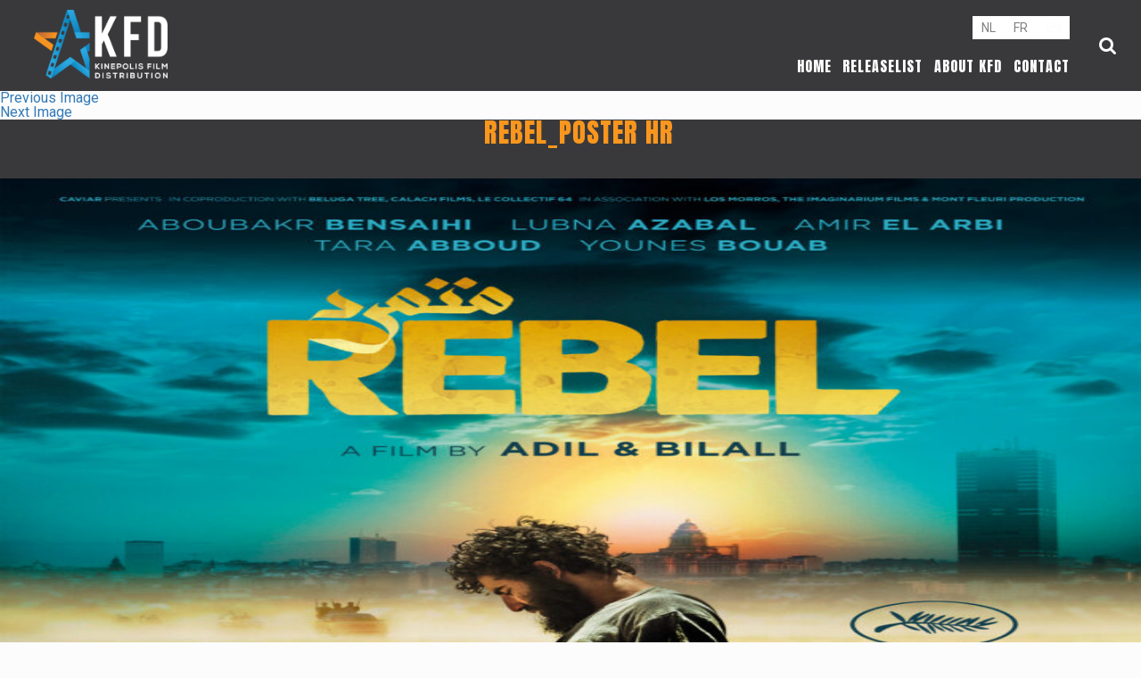

--- FILE ---
content_type: text/html; charset=UTF-8
request_url: https://kfd.kinepolis.be/en/rebel_poster-hr-2/
body_size: 7871
content:
<!DOCTYPE html>
<html >
<head>

	<meta http-equiv="Content-Type" content="text/html; charset=UTF-8" />
	<meta name="viewport" content="width=device-width">

	<link rel="shortcut icon" href="https://kfd.kinepolis.be/wp-content/themes/kfd/assets/img/favicon.ico" />
  <link href="https://maxcdn.bootstrapcdn.com/bootstrap/3.3.7/css/bootstrap.min.css" rel="stylesheet" integrity="sha384-BVYiiSIFeK1dGmJRAkycuHAHRg32OmUcww7on3RYdg4Va+PmSTsz/K68vbdEjh4u" crossorigin="anonymous">

	<link rel="stylesheet" href="https://maxcdn.bootstrapcdn.com/font-awesome/4.4.0/css/font-awesome.min.css">
	<link rel="stylesheet" href="https://cdnjs.cloudflare.com/ajax/libs/owl-carousel/1.32/owl.carousel.min.css" />
  <link rel="stylesheet" href="https://cdnjs.cloudflare.com/ajax/libs/owl-carousel/1.32/owl.theme.min.css" />
	<link href="https://fonts.googleapis.com/css?family=Anton%7CRoboto+Condensed:300,300i,400,400i,700,700i%7CRoboto:100,100i,300,300i,400,400i,500,500i,700,700i,900,900i" rel="stylesheet">
	<link rel="stylesheet" href="https://kfd.kinepolis.be/wp-content/themes/kfd/style.css" type="text/css" media="screen" />
	<link rel="pingback" href="https://kfd.kinepolis.be/xmlrpc.php" />
  <script src="https://ajax.googleapis.com/ajax/libs/jquery/2.2.4/jquery.min.js"></script>

	        <script type="text/javascript" src="https://cdn.cm.responsum.app/delivery/autoblocking/dbecf4b981dba.js" data-cmp-ab="1"
                data-cmp-host="delivery.cm.responsum.app"
                data-cmp-cdn="cdn.cm.responsum.app"
                data-cmp-codesrc="10" ></script>
        <script>(function(html){html.className = html.className.replace(/\bno-js\b/,'js')})(document.documentElement);</script>
<meta name='robots' content='index, follow, max-image-preview:large, max-snippet:-1, max-video-preview:-1' />
<link rel="alternate" hreflang="nl" href="https://kfd.kinepolis.be/movies/rebel/rebel_poster-hr/" />
<link rel="alternate" hreflang="fr" href="https://kfd.kinepolis.be/fr/movies/4254-2/rebel_poster-hr-2/" />
<link rel="alternate" hreflang="en" href="https://kfd.kinepolis.be/en/rebel_poster-hr-2/" />
<link rel="alternate" hreflang="x-default" href="https://kfd.kinepolis.be/movies/rebel/rebel_poster-hr/" />

            <script data-no-defer="1" data-ezscrex="false" data-cfasync="false" data-pagespeed-no-defer data-cookieconsent="ignore">
                var ctPublicFunctions = {"_ajax_nonce":"c425b4b294","_rest_nonce":"81c69a095d","_ajax_url":"\/wp-admin\/admin-ajax.php","_rest_url":"https:\/\/kfd.kinepolis.be\/en\/wp-json\/","data__cookies_type":"alternative","data__ajax_type":"rest","text__wait_for_decoding":"Decoding the contact data, let us a few seconds to finish. Anti-Spam by CleanTalk","cookiePrefix":"","wprocket_detected":false}
            </script>
        
            <script data-no-defer="1" data-ezscrex="false" data-cfasync="false" data-pagespeed-no-defer data-cookieconsent="ignore">
                var ctPublic = {"_ajax_nonce":"c425b4b294","settings__forms__check_internal":"0","settings__forms__check_external":"0","settings__forms__search_test":"1","blog_home":"https:\/\/kfd.kinepolis.be\/en\/\/","pixel__setting":"3","pixel__enabled":false,"pixel__url":"https:\/\/moderate8-v4.cleantalk.org\/pixel\/a0cca387481414fb8832ca3161903cf6.gif","data__email_check_before_post":"1","data__cookies_type":"alternative","data__key_is_ok":true,"data__visible_fields_required":true,"data__to_local_storage":[],"wl_brandname":"Anti-Spam by CleanTalk","wl_brandname_short":"CleanTalk","ct_checkjs_key":1286318249,"emailEncoderPassKey":"89bb71891b0362a3fb8a624943ab47cb"}
            </script>
        
	<!-- This site is optimized with the Yoast SEO plugin v19.5.1 - https://yoast.com/wordpress/plugins/seo/ -->
	<title>REBEL_poster HR - KFD</title>
	<link rel="canonical" href="https://kfd.kinepolis.be/wp-content/uploads/2022/03/REBEL_poster-HR-scaled.jpg" />
	<meta property="og:locale" content="en_US" />
	<meta property="og:type" content="article" />
	<meta property="og:title" content="REBEL_poster HR - KFD" />
	<meta property="og:url" content="https://kfd.kinepolis.be/wp-content/uploads/2022/03/REBEL_poster-HR-scaled.jpg" />
	<meta property="og:site_name" content="KFD" />
	<meta property="article:publisher" content="https://www.facebook.com/KinepolisFilmDistribution/" />
	<meta property="og:image" content="https://kfd.kinepolis.be/wp-content/uploads/2022/03/REBEL_poster-HR-scaled.jpg" />
	<meta property="og:image:width" content="1792" />
	<meta property="og:image:height" content="2560" />
	<meta property="og:image:type" content="image/jpeg" />
	<meta name="twitter:card" content="summary" />
	<script type="application/ld+json" class="yoast-schema-graph">{"@context":"https://schema.org","@graph":[{"@type":"WebPage","@id":"https://kfd.kinepolis.be/wp-content/uploads/2022/03/REBEL_poster-HR-scaled.jpg","url":"https://kfd.kinepolis.be/wp-content/uploads/2022/03/REBEL_poster-HR-scaled.jpg","name":"REBEL_poster HR - KFD","isPartOf":{"@id":"https://kfd.kinepolis.be/#website"},"primaryImageOfPage":{"@id":"https://kfd.kinepolis.be/wp-content/uploads/2022/03/REBEL_poster-HR-scaled.jpg#primaryimage"},"image":{"@id":"https://kfd.kinepolis.be/wp-content/uploads/2022/03/REBEL_poster-HR-scaled.jpg#primaryimage"},"thumbnailUrl":"https://kfd.kinepolis.be/wp-content/uploads/2022/03/REBEL_poster-HR-scaled.jpg","datePublished":"2022-09-30T10:25:02+00:00","dateModified":"2022-09-30T10:25:02+00:00","breadcrumb":{"@id":"https://kfd.kinepolis.be/wp-content/uploads/2022/03/REBEL_poster-HR-scaled.jpg#breadcrumb"},"inLanguage":"en-EN","potentialAction":[{"@type":"ReadAction","target":["https://kfd.kinepolis.be/wp-content/uploads/2022/03/REBEL_poster-HR-scaled.jpg"]}]},{"@type":"ImageObject","inLanguage":"en-EN","@id":"https://kfd.kinepolis.be/wp-content/uploads/2022/03/REBEL_poster-HR-scaled.jpg#primaryimage","url":"https://kfd.kinepolis.be/wp-content/uploads/2022/03/REBEL_poster-HR-scaled.jpg","contentUrl":"https://kfd.kinepolis.be/wp-content/uploads/2022/03/REBEL_poster-HR-scaled.jpg","width":1792,"height":2560},{"@type":"BreadcrumbList","@id":"https://kfd.kinepolis.be/wp-content/uploads/2022/03/REBEL_poster-HR-scaled.jpg#breadcrumb","itemListElement":[{"@type":"ListItem","position":1,"name":"Home","item":"https://kfd.kinepolis.be/en/"},{"@type":"ListItem","position":2,"name":"REBEL_poster HR"}]},{"@type":"WebSite","@id":"https://kfd.kinepolis.be/#website","url":"https://kfd.kinepolis.be/","name":"KFD","description":"Just another WordPress site","potentialAction":[{"@type":"SearchAction","target":{"@type":"EntryPoint","urlTemplate":"https://kfd.kinepolis.be/?s={search_term_string}"},"query-input":"required name=search_term_string"}],"inLanguage":"en-EN"}]}</script>
	<!-- / Yoast SEO plugin. -->


<link rel='dns-prefetch' href='//s.w.org' />
<link rel="alternate" type="application/rss+xml" title="KFD &raquo; Feed" href="https://kfd.kinepolis.be/en/feed/" />
<link rel="alternate" type="application/rss+xml" title="KFD &raquo; Comments Feed" href="https://kfd.kinepolis.be/en/comments/feed/" />
<script type="text/javascript">
window._wpemojiSettings = {"baseUrl":"https:\/\/s.w.org\/images\/core\/emoji\/14.0.0\/72x72\/","ext":".png","svgUrl":"https:\/\/s.w.org\/images\/core\/emoji\/14.0.0\/svg\/","svgExt":".svg","source":{"concatemoji":"https:\/\/kfd.kinepolis.be\/wp-includes\/js\/wp-emoji-release.min.js?ver=6.0.11"}};
/*! This file is auto-generated */
!function(e,a,t){var n,r,o,i=a.createElement("canvas"),p=i.getContext&&i.getContext("2d");function s(e,t){var a=String.fromCharCode,e=(p.clearRect(0,0,i.width,i.height),p.fillText(a.apply(this,e),0,0),i.toDataURL());return p.clearRect(0,0,i.width,i.height),p.fillText(a.apply(this,t),0,0),e===i.toDataURL()}function c(e){var t=a.createElement("script");t.src=e,t.defer=t.type="text/javascript",a.getElementsByTagName("head")[0].appendChild(t)}for(o=Array("flag","emoji"),t.supports={everything:!0,everythingExceptFlag:!0},r=0;r<o.length;r++)t.supports[o[r]]=function(e){if(!p||!p.fillText)return!1;switch(p.textBaseline="top",p.font="600 32px Arial",e){case"flag":return s([127987,65039,8205,9895,65039],[127987,65039,8203,9895,65039])?!1:!s([55356,56826,55356,56819],[55356,56826,8203,55356,56819])&&!s([55356,57332,56128,56423,56128,56418,56128,56421,56128,56430,56128,56423,56128,56447],[55356,57332,8203,56128,56423,8203,56128,56418,8203,56128,56421,8203,56128,56430,8203,56128,56423,8203,56128,56447]);case"emoji":return!s([129777,127995,8205,129778,127999],[129777,127995,8203,129778,127999])}return!1}(o[r]),t.supports.everything=t.supports.everything&&t.supports[o[r]],"flag"!==o[r]&&(t.supports.everythingExceptFlag=t.supports.everythingExceptFlag&&t.supports[o[r]]);t.supports.everythingExceptFlag=t.supports.everythingExceptFlag&&!t.supports.flag,t.DOMReady=!1,t.readyCallback=function(){t.DOMReady=!0},t.supports.everything||(n=function(){t.readyCallback()},a.addEventListener?(a.addEventListener("DOMContentLoaded",n,!1),e.addEventListener("load",n,!1)):(e.attachEvent("onload",n),a.attachEvent("onreadystatechange",function(){"complete"===a.readyState&&t.readyCallback()})),(e=t.source||{}).concatemoji?c(e.concatemoji):e.wpemoji&&e.twemoji&&(c(e.twemoji),c(e.wpemoji)))}(window,document,window._wpemojiSettings);
</script>
<style type="text/css">
img.wp-smiley,
img.emoji {
	display: inline !important;
	border: none !important;
	box-shadow: none !important;
	height: 1em !important;
	width: 1em !important;
	margin: 0 0.07em !important;
	vertical-align: -0.1em !important;
	background: none !important;
	padding: 0 !important;
}
</style>
	<link rel='stylesheet' id='wp-block-library-css'  href='https://kfd.kinepolis.be/wp-includes/css/dist/block-library/style.min.css?ver=6.0.11' type='text/css' media='all' />
<style id='global-styles-inline-css' type='text/css'>
body{--wp--preset--color--black: #000000;--wp--preset--color--cyan-bluish-gray: #abb8c3;--wp--preset--color--white: #ffffff;--wp--preset--color--pale-pink: #f78da7;--wp--preset--color--vivid-red: #cf2e2e;--wp--preset--color--luminous-vivid-orange: #ff6900;--wp--preset--color--luminous-vivid-amber: #fcb900;--wp--preset--color--light-green-cyan: #7bdcb5;--wp--preset--color--vivid-green-cyan: #00d084;--wp--preset--color--pale-cyan-blue: #8ed1fc;--wp--preset--color--vivid-cyan-blue: #0693e3;--wp--preset--color--vivid-purple: #9b51e0;--wp--preset--gradient--vivid-cyan-blue-to-vivid-purple: linear-gradient(135deg,rgba(6,147,227,1) 0%,rgb(155,81,224) 100%);--wp--preset--gradient--light-green-cyan-to-vivid-green-cyan: linear-gradient(135deg,rgb(122,220,180) 0%,rgb(0,208,130) 100%);--wp--preset--gradient--luminous-vivid-amber-to-luminous-vivid-orange: linear-gradient(135deg,rgba(252,185,0,1) 0%,rgba(255,105,0,1) 100%);--wp--preset--gradient--luminous-vivid-orange-to-vivid-red: linear-gradient(135deg,rgba(255,105,0,1) 0%,rgb(207,46,46) 100%);--wp--preset--gradient--very-light-gray-to-cyan-bluish-gray: linear-gradient(135deg,rgb(238,238,238) 0%,rgb(169,184,195) 100%);--wp--preset--gradient--cool-to-warm-spectrum: linear-gradient(135deg,rgb(74,234,220) 0%,rgb(151,120,209) 20%,rgb(207,42,186) 40%,rgb(238,44,130) 60%,rgb(251,105,98) 80%,rgb(254,248,76) 100%);--wp--preset--gradient--blush-light-purple: linear-gradient(135deg,rgb(255,206,236) 0%,rgb(152,150,240) 100%);--wp--preset--gradient--blush-bordeaux: linear-gradient(135deg,rgb(254,205,165) 0%,rgb(254,45,45) 50%,rgb(107,0,62) 100%);--wp--preset--gradient--luminous-dusk: linear-gradient(135deg,rgb(255,203,112) 0%,rgb(199,81,192) 50%,rgb(65,88,208) 100%);--wp--preset--gradient--pale-ocean: linear-gradient(135deg,rgb(255,245,203) 0%,rgb(182,227,212) 50%,rgb(51,167,181) 100%);--wp--preset--gradient--electric-grass: linear-gradient(135deg,rgb(202,248,128) 0%,rgb(113,206,126) 100%);--wp--preset--gradient--midnight: linear-gradient(135deg,rgb(2,3,129) 0%,rgb(40,116,252) 100%);--wp--preset--duotone--dark-grayscale: url('#wp-duotone-dark-grayscale');--wp--preset--duotone--grayscale: url('#wp-duotone-grayscale');--wp--preset--duotone--purple-yellow: url('#wp-duotone-purple-yellow');--wp--preset--duotone--blue-red: url('#wp-duotone-blue-red');--wp--preset--duotone--midnight: url('#wp-duotone-midnight');--wp--preset--duotone--magenta-yellow: url('#wp-duotone-magenta-yellow');--wp--preset--duotone--purple-green: url('#wp-duotone-purple-green');--wp--preset--duotone--blue-orange: url('#wp-duotone-blue-orange');--wp--preset--font-size--small: 13px;--wp--preset--font-size--medium: 20px;--wp--preset--font-size--large: 36px;--wp--preset--font-size--x-large: 42px;}.has-black-color{color: var(--wp--preset--color--black) !important;}.has-cyan-bluish-gray-color{color: var(--wp--preset--color--cyan-bluish-gray) !important;}.has-white-color{color: var(--wp--preset--color--white) !important;}.has-pale-pink-color{color: var(--wp--preset--color--pale-pink) !important;}.has-vivid-red-color{color: var(--wp--preset--color--vivid-red) !important;}.has-luminous-vivid-orange-color{color: var(--wp--preset--color--luminous-vivid-orange) !important;}.has-luminous-vivid-amber-color{color: var(--wp--preset--color--luminous-vivid-amber) !important;}.has-light-green-cyan-color{color: var(--wp--preset--color--light-green-cyan) !important;}.has-vivid-green-cyan-color{color: var(--wp--preset--color--vivid-green-cyan) !important;}.has-pale-cyan-blue-color{color: var(--wp--preset--color--pale-cyan-blue) !important;}.has-vivid-cyan-blue-color{color: var(--wp--preset--color--vivid-cyan-blue) !important;}.has-vivid-purple-color{color: var(--wp--preset--color--vivid-purple) !important;}.has-black-background-color{background-color: var(--wp--preset--color--black) !important;}.has-cyan-bluish-gray-background-color{background-color: var(--wp--preset--color--cyan-bluish-gray) !important;}.has-white-background-color{background-color: var(--wp--preset--color--white) !important;}.has-pale-pink-background-color{background-color: var(--wp--preset--color--pale-pink) !important;}.has-vivid-red-background-color{background-color: var(--wp--preset--color--vivid-red) !important;}.has-luminous-vivid-orange-background-color{background-color: var(--wp--preset--color--luminous-vivid-orange) !important;}.has-luminous-vivid-amber-background-color{background-color: var(--wp--preset--color--luminous-vivid-amber) !important;}.has-light-green-cyan-background-color{background-color: var(--wp--preset--color--light-green-cyan) !important;}.has-vivid-green-cyan-background-color{background-color: var(--wp--preset--color--vivid-green-cyan) !important;}.has-pale-cyan-blue-background-color{background-color: var(--wp--preset--color--pale-cyan-blue) !important;}.has-vivid-cyan-blue-background-color{background-color: var(--wp--preset--color--vivid-cyan-blue) !important;}.has-vivid-purple-background-color{background-color: var(--wp--preset--color--vivid-purple) !important;}.has-black-border-color{border-color: var(--wp--preset--color--black) !important;}.has-cyan-bluish-gray-border-color{border-color: var(--wp--preset--color--cyan-bluish-gray) !important;}.has-white-border-color{border-color: var(--wp--preset--color--white) !important;}.has-pale-pink-border-color{border-color: var(--wp--preset--color--pale-pink) !important;}.has-vivid-red-border-color{border-color: var(--wp--preset--color--vivid-red) !important;}.has-luminous-vivid-orange-border-color{border-color: var(--wp--preset--color--luminous-vivid-orange) !important;}.has-luminous-vivid-amber-border-color{border-color: var(--wp--preset--color--luminous-vivid-amber) !important;}.has-light-green-cyan-border-color{border-color: var(--wp--preset--color--light-green-cyan) !important;}.has-vivid-green-cyan-border-color{border-color: var(--wp--preset--color--vivid-green-cyan) !important;}.has-pale-cyan-blue-border-color{border-color: var(--wp--preset--color--pale-cyan-blue) !important;}.has-vivid-cyan-blue-border-color{border-color: var(--wp--preset--color--vivid-cyan-blue) !important;}.has-vivid-purple-border-color{border-color: var(--wp--preset--color--vivid-purple) !important;}.has-vivid-cyan-blue-to-vivid-purple-gradient-background{background: var(--wp--preset--gradient--vivid-cyan-blue-to-vivid-purple) !important;}.has-light-green-cyan-to-vivid-green-cyan-gradient-background{background: var(--wp--preset--gradient--light-green-cyan-to-vivid-green-cyan) !important;}.has-luminous-vivid-amber-to-luminous-vivid-orange-gradient-background{background: var(--wp--preset--gradient--luminous-vivid-amber-to-luminous-vivid-orange) !important;}.has-luminous-vivid-orange-to-vivid-red-gradient-background{background: var(--wp--preset--gradient--luminous-vivid-orange-to-vivid-red) !important;}.has-very-light-gray-to-cyan-bluish-gray-gradient-background{background: var(--wp--preset--gradient--very-light-gray-to-cyan-bluish-gray) !important;}.has-cool-to-warm-spectrum-gradient-background{background: var(--wp--preset--gradient--cool-to-warm-spectrum) !important;}.has-blush-light-purple-gradient-background{background: var(--wp--preset--gradient--blush-light-purple) !important;}.has-blush-bordeaux-gradient-background{background: var(--wp--preset--gradient--blush-bordeaux) !important;}.has-luminous-dusk-gradient-background{background: var(--wp--preset--gradient--luminous-dusk) !important;}.has-pale-ocean-gradient-background{background: var(--wp--preset--gradient--pale-ocean) !important;}.has-electric-grass-gradient-background{background: var(--wp--preset--gradient--electric-grass) !important;}.has-midnight-gradient-background{background: var(--wp--preset--gradient--midnight) !important;}.has-small-font-size{font-size: var(--wp--preset--font-size--small) !important;}.has-medium-font-size{font-size: var(--wp--preset--font-size--medium) !important;}.has-large-font-size{font-size: var(--wp--preset--font-size--large) !important;}.has-x-large-font-size{font-size: var(--wp--preset--font-size--x-large) !important;}
</style>
<link rel='stylesheet' id='wpml-blocks-css'  href='https://kfd.kinepolis.be/wp-content/plugins/sitepress-multilingual-cms/dist/css/blocks/styles.css?ver=4.6.3' type='text/css' media='all' />
<link rel='stylesheet' id='ct_public_css-css'  href='https://kfd.kinepolis.be/wp-content/plugins/cleantalk-spam-protect/css/cleantalk-public.min.css?ver=6.30' type='text/css' media='all' />
<link rel='stylesheet' id='separate-login-css'  href='https://kfd.kinepolis.be/wp-content/plugins/separate-login/css/seplog-style.css?ver=6.0.11' type='text/css' media='all' />
<link rel='stylesheet' id='wpml-legacy-horizontal-list-0-css'  href='//kfd.kinepolis.be/wp-content/plugins/sitepress-multilingual-cms/templates/language-switchers/legacy-list-horizontal/style.min.css?ver=1' type='text/css' media='all' />
<style id='wpml-legacy-horizontal-list-0-inline-css' type='text/css'>
.wpml-ls-statics-shortcode_actions{background-color:#eeeeee;}.wpml-ls-statics-shortcode_actions, .wpml-ls-statics-shortcode_actions .wpml-ls-sub-menu, .wpml-ls-statics-shortcode_actions a {border-color:#cdcdcd;}.wpml-ls-statics-shortcode_actions a {color:#444444;background-color:#ffffff;}.wpml-ls-statics-shortcode_actions a:hover,.wpml-ls-statics-shortcode_actions a:focus {color:#000000;background-color:#eeeeee;}.wpml-ls-statics-shortcode_actions .wpml-ls-current-language>a {color:#444444;background-color:#ffffff;}.wpml-ls-statics-shortcode_actions .wpml-ls-current-language:hover>a, .wpml-ls-statics-shortcode_actions .wpml-ls-current-language>a:focus {color:#000000;background-color:#eeeeee;}
</style>
<script type='text/javascript' src='https://kfd.kinepolis.be/wp-includes/js/jquery/jquery.min.js?ver=3.6.0' id='jquery-core-js'></script>
<script type='text/javascript' src='https://kfd.kinepolis.be/wp-includes/js/jquery/jquery-migrate.min.js?ver=3.3.2' id='jquery-migrate-js'></script>
<script type='text/javascript' data-pagespeed-no-defer src='https://kfd.kinepolis.be/wp-content/plugins/cleantalk-spam-protect/js/apbct-public-bundle.min.js?ver=6.30' id='ct_public_functions-js'></script>
<link rel="https://api.w.org/" href="https://kfd.kinepolis.be/en/wp-json/" /><link rel="alternate" type="application/json" href="https://kfd.kinepolis.be/en/wp-json/wp/v2/media/10213" /><link rel="EditURI" type="application/rsd+xml" title="RSD" href="https://kfd.kinepolis.be/xmlrpc.php?rsd" />
<link rel="wlwmanifest" type="application/wlwmanifest+xml" href="https://kfd.kinepolis.be/wp-includes/wlwmanifest.xml" /> 
<meta name="generator" content="WordPress 6.0.11" />
<link rel='shortlink' href='https://kfd.kinepolis.be/en/?p=10213' />
<link rel="alternate" type="application/json+oembed" href="https://kfd.kinepolis.be/en/wp-json/oembed/1.0/embed?url=https%3A%2F%2Fkfd.kinepolis.be%2Fen%2Frebel_poster-hr-2%2F" />
<link rel="alternate" type="text/xml+oembed" href="https://kfd.kinepolis.be/en/wp-json/oembed/1.0/embed?url=https%3A%2F%2Fkfd.kinepolis.be%2Fen%2Frebel_poster-hr-2%2F&#038;format=xml" />
<meta name="generator" content="WPML ver:4.6.3 stt:38,1,4;" />
<meta http-equiv="set-cookie" content="seplog_token=obsolete; path=/; expires=Wednesday, 14-Jan-2026 10:11:00 GMT"><script src="https://ajax.googleapis.com/ajax/libs/jquery/2.2.4/jquery.min.js"></script><script src="https://cdnjs.cloudflare.com/ajax/libs/owl-carousel/1.3.3/owl.carousel.min.js"></script><style type="text/css">.recentcomments a{display:inline !important;padding:0 !important;margin:0 !important;}</style><link rel="icon" href="https://kfd.kinepolis.be/wp-content/uploads/2017/04/cropped-kfd-32x32.png" sizes="32x32" />
<link rel="icon" href="https://kfd.kinepolis.be/wp-content/uploads/2017/04/cropped-kfd-192x192.png" sizes="192x192" />
<link rel="apple-touch-icon" href="https://kfd.kinepolis.be/wp-content/uploads/2017/04/cropped-kfd-180x180.png" />
<meta name="msapplication-TileImage" content="https://kfd.kinepolis.be/wp-content/uploads/2017/04/cropped-kfd-270x270.png" />
	
	<!-- Google tag (gtag.js) -->
	<script async src="https://www.googletagmanager.com/gtag/js?id=G-8FZWRY4JNT"></script>
	<script>
	  window.dataLayer = window.dataLayer || [];
	  function gtag(){dataLayer.push(arguments);}
	  gtag('js', new Date());

	  gtag('config', 'G-8FZWRY4JNT');
	</script>

</head> 
<body>


	<div id="wrapper">
		<div id="sidebar-wrapper">
                
	       <div class="menu-main-menu-container"><ul id="menu-main-menu" class="menu"><li id="menu-item-356" class="menu-item menu-item-type-post_type menu-item-object-page menu-item-home menu-item-356"><a href="https://kfd.kinepolis.be/en/">Home</a></li>
<li id="menu-item-372" class="menu-item menu-item-type-post_type menu-item-object-page menu-item-372"><a href="https://kfd.kinepolis.be/en/releaselist/">Releaselist</a></li>
<li id="menu-item-371" class="menu-item menu-item-type-post_type menu-item-object-page menu-item-371"><a href="https://kfd.kinepolis.be/en/about-kfd/">About KFD</a></li>
<li id="menu-item-370" class="menu-item menu-item-type-post_type menu-item-object-page menu-item-370"><a href="https://kfd.kinepolis.be/en/contact/">Contact</a></li>
</ul></div>	    </div>
	</div>
	
	<header>
		<div id="nav-icon3">
          <span></span>
          <span></span>
          <span></span>
          <span></span>
        </div>
    	<nav>
    		<div class="col-lg-6 col-md-4 row">
    			    			<a class="logo" href="https://kfd.kinepolis.be/en/"><img src="https://kfd.kinepolis.be/wp-content/uploads/2016/12/logo.png" alt=""> </a>
    		</div>
    		<div class="col-lg-6 col-md-8 rightside row">
    			<div class="language">
					
<div class="lang_sel_list_horizontal wpml-ls-statics-shortcode_actions wpml-ls wpml-ls-legacy-list-horizontal" id="lang_sel_list">
	<ul><li class="icl-nl wpml-ls-slot-shortcode_actions wpml-ls-item wpml-ls-item-nl wpml-ls-first-item wpml-ls-item-legacy-list-horizontal">
				<a href="https://kfd.kinepolis.be/movies/rebel/rebel_poster-hr/" class="wpml-ls-link">
                    <span class="wpml-ls-native icl_lang_sel_native" lang="nl">Nederlands</span></a>
			</li><li class="icl-fr wpml-ls-slot-shortcode_actions wpml-ls-item wpml-ls-item-fr wpml-ls-item-legacy-list-horizontal">
				<a href="https://kfd.kinepolis.be/fr/movies/4254-2/rebel_poster-hr-2/" class="wpml-ls-link">
                    <span class="wpml-ls-native icl_lang_sel_native" lang="fr">Français</span></a>
			</li><li class="icl-en wpml-ls-slot-shortcode_actions wpml-ls-item wpml-ls-item-en wpml-ls-current-language wpml-ls-last-item wpml-ls-item-legacy-list-horizontal">
				<a href="https://kfd.kinepolis.be/en/rebel_poster-hr-2/" class="wpml-ls-link">
                    <span class="wpml-ls-native icl_lang_sel_native">English</span></a>
			</li></ul>
</div>
				</div>
	        	<div class="menu-main-menu-container"><ul id="menu-main-menu-1" class="menu"><li class="menu-item menu-item-type-post_type menu-item-object-page menu-item-home menu-item-356"><a href="https://kfd.kinepolis.be/en/">Home</a></li>
<li class="menu-item menu-item-type-post_type menu-item-object-page menu-item-372"><a href="https://kfd.kinepolis.be/en/releaselist/">Releaselist</a></li>
<li class="menu-item menu-item-type-post_type menu-item-object-page menu-item-371"><a href="https://kfd.kinepolis.be/en/about-kfd/">About KFD</a></li>
<li class="menu-item menu-item-type-post_type menu-item-object-page menu-item-370"><a href="https://kfd.kinepolis.be/en/contact/">Contact</a></li>
</ul></div>	        	<a href="#" class="search-icon"><i class="fa fa-search"></i></a>
    		</div>
    		<div class="clearfix"></div>
    	</nav>
  	</header>
  	<div class="clearfix"></div>
  	<section class="search">
		<div class="arrow"></div>
		<div class="col-lg-12">
					<form role="search" method="get" id="searchform" class="searchform" action="https://kfd.kinepolis.be/en/"> 
				<label class="screen-reader-text" for="s">&nbsp;</label> 
				   
				   	               <input placeholder="Zoek..." type="text" value="" name="s" id="s" /> 
	               
	               				
				<input style="opacity: 0;height:0; width: 0;" type="submit" id="searchsubmit" value="Search" /> 
			</form>
		</div>
	</section>
	<div id="primary" class="content-area">
		<main id="main" class="site-main" role="main">

			
				<article id="post-10213" class="post-10213 attachment type-attachment status-inherit hentry">

					<nav id="image-navigation" class="navigation image-navigation">
						<div class="nav-links">
							<div class="nav-previous"><a href='https://kfd.kinepolis.be/en/foto-pb-2/'>Previous Image</a></div><div class="nav-next"><a href='https://kfd.kinepolis.be/en/media-logo-news-2/'>Next Image</a></div>
						</div><!-- .nav-links -->
					</nav><!-- .image-navigation -->

					<header class="entry-header">
						<h1 class="entry-title">REBEL_poster HR</h1>					</header><!-- .entry-header -->

					<div class="entry-content">

						<div class="entry-attachment">
							<img width="660" height="943" src="https://kfd.kinepolis.be/wp-content/uploads/2022/03/REBEL_poster-HR-717x1024.jpg" class="attachment-large size-large" alt="" loading="lazy" srcset="https://kfd.kinepolis.be/wp-content/uploads/2022/03/REBEL_poster-HR-717x1024.jpg 717w, https://kfd.kinepolis.be/wp-content/uploads/2022/03/REBEL_poster-HR-210x300.jpg 210w, https://kfd.kinepolis.be/wp-content/uploads/2022/03/REBEL_poster-HR-768x1097.jpg 768w, https://kfd.kinepolis.be/wp-content/uploads/2022/03/REBEL_poster-HR-1075x1536.jpg 1075w, https://kfd.kinepolis.be/wp-content/uploads/2022/03/REBEL_poster-HR-1434x2048.jpg 1434w, https://kfd.kinepolis.be/wp-content/uploads/2022/03/REBEL_poster-HR-scaled.jpg 1792w" sizes="(max-width: 660px) 100vw, 660px" />
							
						</div><!-- .entry-attachment -->

											</div><!-- .entry-content -->

					<footer class="entry-footer">
						<span class="posted-on"><span class="screen-reader-text">Posted on </span><a href="https://kfd.kinepolis.be/en/rebel_poster-hr-2/" rel="bookmark"><time class="entry-date published updated" datetime="2022-09-30T12:25:02+02:00">September 30, 2022</time></a></span><span class="full-size-link"><span class="screen-reader-text">Full size </span><a href="https://kfd.kinepolis.be/wp-content/uploads/2022/03/REBEL_poster-HR-scaled.jpg">1792 &times; 2560</a></span>											</footer><!-- .entry-footer -->

				</article><!-- #post-## -->

				
	<nav class="navigation post-navigation" aria-label="Posts">
		<h2 class="screen-reader-text">Post navigation</h2>
		<div class="nav-links"><div class="nav-previous"><a href="https://kfd.kinepolis.be/en/rebel_poster-hr-2/" rel="prev"><span class="meta-nav">Published in</span><span class="post-title">REBEL_poster HR</span></a></div></div>
	</nav>
		</main><!-- .site-main -->
	</div><!-- .content-area -->

<footer>
	<div class="container">
					<div class="col-md-4 col-sm-4 legal">
			<h4>VOLG ONS!</h4>
			<p>
			<a class="col-md-2 col-sm-3 col-xs-3 social" href="https://www.youtube.com/channel/UCKZt9OpgD5oU3jdB9fYlVRA" target="_blank"><img src="/wp-content/uploads/2016/12/social1.png" alt="" /></a><a class="col-md-2 col-sm-3 col-xs-3 social" href="https://www.linkedin.com/company/kinepolis" target="_blank"><img src="/wp-content/uploads/2016/12/social2.png" alt="" /></a><a class="col-md-2 col-sm-3 col-xs-3 social" href="https://www.instagram.com/kfdfilm/?hl=nl" target="_blank"><img src="/wp-content/uploads/2016/12/social3.png" alt="" /></a><a class="col-md-2 col-sm-3 col-xs-3 social" href="https://www.facebook.com/KinepolisFilmDistribution/" target="_blank"><img src="/wp-content/uploads/2016/12/social4.png" alt="" /></a></p><div class="clearfix"> </div></div>
			
			<div class="col-md-4 col-sm-4 legal">
			<h4>ALGEMEEN</h4>
			<ul>
			<li><a href="/contact" >CONTACTEER ONS</a></li><li><a href="/over-kfd/" >OVER KFD</a></li><li><a href="/vacatures" >JOBS</a></li></ul></div>
			
			<div class="col-md-4 col-sm-4">
				<h4></h4>
				<img src="/wp-content/uploads/2021/05/logo_media.jpg" style="width:100%;height:auto;" >
			</div>
		
            		
	</div> 
</footer>
<section class="finessebrands">
	<div class="container">
 	
				<div class="left">
		<div class="left">
			<p>
			
			<a href="https://kinepolis.com/sites/default/files/pdf-attachments/final_v2_privacy_statement_kfd_nl.pdf">Privacy beleid</a> 
			-
			<a href="https://kfd.kinepolis.be/en//gebruiksvoorwaarden">Gebruiksvoorwaarden</a> 
			-
			<a href="https://accessibility.kinepolis.com/nl/" target="_blank">Toegankelijkheid</a> 
			<!--<a href="https://kfd.kinepolis.be/en//cookiebeleid">Cookiebeleid</a> 
			- 
			<a href="https://kfd.kinepolis.be/en//cookie-instellingen">Cookie-instellingen</a>
			<a id="ot-sdk-btn" class="ot-sdk-show-settings" href="" onclick="return false;" style="border:none;padding:0;margin:0;color:#f9961e;font-size:1em;line-height:inherit;background-color:transparent;">Cookie settings</a>-->
			
			</p>
		</div>
		</div>
		
 
   	<div class="right">
   		<p>Designed &amp; Developed by <a target="_blank" href="https://moxyone.be/">MoxyOne</a></p>
   	</div>
    </div>
</section>   

    
<img alt="Cleantalk Pixel" title="Cleantalk Pixel" id="apbct_pixel" style="display: none;" src="https://moderate8-v4.cleantalk.org/pixel/a0cca387481414fb8832ca3161903cf6.gif"><script type='text/javascript' id='za-general-js-extra'>
/* <![CDATA[ */
var za_ajax = {"ajax_url":"https:\/\/kfd.kinepolis.be\/wp-admin\/admin-ajax.php"};
/* ]]> */
</script>
<script type='text/javascript' src='https://kfd.kinepolis.be/wp-content/plugins/zip-attachments/js/general.js?ver=1.0.2' id='za-general-js'></script>
<script type="text/javascript" src="https://kfd.kinepolis.be/wp-content/themes/kfd/assets/js/mixit.js"></script>
<script src="https://maxcdn.bootstrapcdn.com/bootstrap/3.3.7/js/bootstrap.min.js" integrity="sha384-Tc5IQib027qvyjSMfHjOMaLkfuWVxZxUPnCJA7l2mCWNIpG9mGCD8wGNIcPD7Txa" crossorigin="anonymous"></script>

<script type="text/javascript" src="https://kfd.kinepolis.be/wp-content/themes/kfd/assets/js/scripts.js"></script>


</body>
</html>
